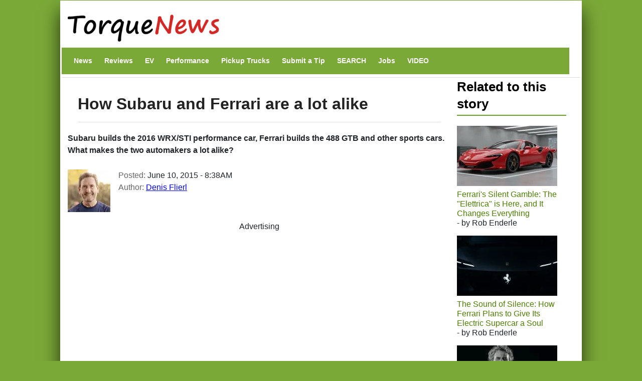

--- FILE ---
content_type: text/html; charset=utf-8
request_url: https://www.google.com/recaptcha/api2/aframe
body_size: 267
content:
<!DOCTYPE HTML><html><head><meta http-equiv="content-type" content="text/html; charset=UTF-8"></head><body><script nonce="aYE_avUKVy97dnRhGp882w">/** Anti-fraud and anti-abuse applications only. See google.com/recaptcha */ try{var clients={'sodar':'https://pagead2.googlesyndication.com/pagead/sodar?'};window.addEventListener("message",function(a){try{if(a.source===window.parent){var b=JSON.parse(a.data);var c=clients[b['id']];if(c){var d=document.createElement('img');d.src=c+b['params']+'&rc='+(localStorage.getItem("rc::a")?sessionStorage.getItem("rc::b"):"");window.document.body.appendChild(d);sessionStorage.setItem("rc::e",parseInt(sessionStorage.getItem("rc::e")||0)+1);localStorage.setItem("rc::h",'1768781094654');}}}catch(b){}});window.parent.postMessage("_grecaptcha_ready", "*");}catch(b){}</script></body></html>